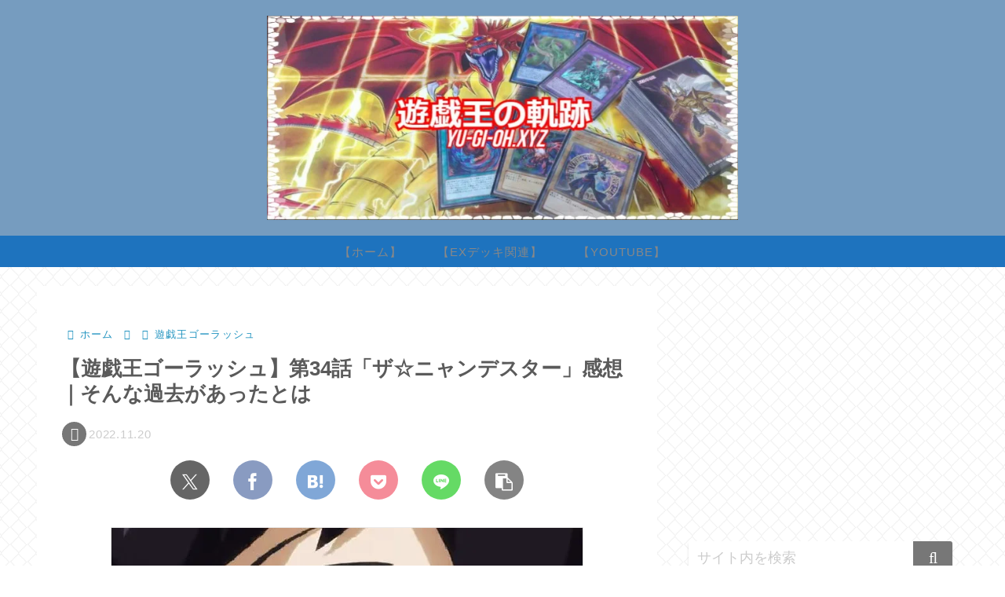

--- FILE ---
content_type: text/html; charset=utf-8
request_url: https://www.google.com/recaptcha/api2/aframe
body_size: 268
content:
<!DOCTYPE HTML><html><head><meta http-equiv="content-type" content="text/html; charset=UTF-8"></head><body><script nonce="Ew_6-ojBVlqGSkJMv366Jg">/** Anti-fraud and anti-abuse applications only. See google.com/recaptcha */ try{var clients={'sodar':'https://pagead2.googlesyndication.com/pagead/sodar?'};window.addEventListener("message",function(a){try{if(a.source===window.parent){var b=JSON.parse(a.data);var c=clients[b['id']];if(c){var d=document.createElement('img');d.src=c+b['params']+'&rc='+(localStorage.getItem("rc::a")?sessionStorage.getItem("rc::b"):"");window.document.body.appendChild(d);sessionStorage.setItem("rc::e",parseInt(sessionStorage.getItem("rc::e")||0)+1);localStorage.setItem("rc::h",'1768959585819');}}}catch(b){}});window.parent.postMessage("_grecaptcha_ready", "*");}catch(b){}</script></body></html>